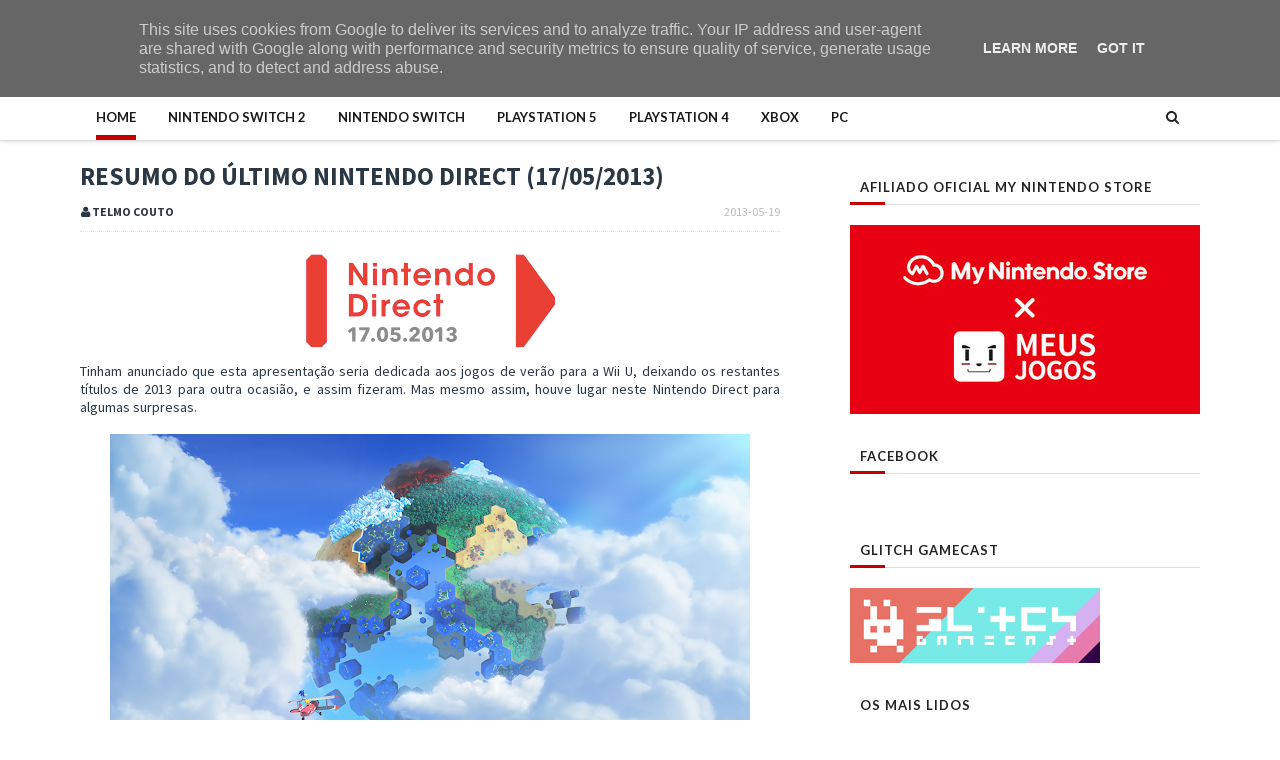

--- FILE ---
content_type: text/javascript; charset=UTF-8
request_url: https://www.meusjogos.pt/feeds/posts/default/-/Wii%20U?alt=json-in-script&max-results=3&callback=jQuery111004689530717576562_1769003946765&_=1769003946766
body_size: 13289
content:
// API callback
jQuery111004689530717576562_1769003946765({"version":"1.0","encoding":"UTF-8","feed":{"xmlns":"http://www.w3.org/2005/Atom","xmlns$openSearch":"http://a9.com/-/spec/opensearchrss/1.0/","xmlns$blogger":"http://schemas.google.com/blogger/2008","xmlns$georss":"http://www.georss.org/georss","xmlns$gd":"http://schemas.google.com/g/2005","xmlns$thr":"http://purl.org/syndication/thread/1.0","id":{"$t":"tag:blogger.com,1999:blog-8102944490286294720"},"updated":{"$t":"2026-01-21T10:49:07.601+00:00"},"category":[{"term":"Analise"},{"term":"#TC"},{"term":"Noticias"},{"term":"Switch"},{"term":"#NM"},{"term":"PC"},{"term":"PS4"},{"term":"Xbox"},{"term":"3DS"},{"term":"#PS"},{"term":"Destaque"},{"term":"Indie"},{"term":"PS5"},{"term":"Wii U"},{"term":"#PA"},{"term":"RPG"},{"term":"Pokemon"},{"term":"Antevisao"},{"term":"#MadeInPT"},{"term":"Hardware"},{"term":"Eventos"},{"term":"eShop"},{"term":"Nintendo"},{"term":"#IS"},{"term":"#GM"},{"term":"Boardgames"},{"term":"Retro"},{"term":"#DC"},{"term":"Nintendo Direct"},{"term":"#AP"},{"term":"Passatempos"},{"term":"Editorial"},{"term":"#BS"},{"term":"Mario"},{"term":"PlayStation"},{"term":"DS"},{"term":"Zelda"},{"term":"SSB"},{"term":"Mobile"},{"term":"Switch2"},{"term":"E3"},{"term":"LEGO"},{"term":"#HA"},{"term":"Fire Emblem"},{"term":"Musica"},{"term":"VC"},{"term":"Lifestyle"},{"term":"Mario Kart"},{"term":"Corridas"},{"term":"StreetPass"},{"term":"DLC"},{"term":"Jogos do Ano"},{"term":"Splatoon"},{"term":"#BF"},{"term":"Amiibo"},{"term":"Final Fantasy"},{"term":"DSi"},{"term":"#AS"},{"term":"Minijogos"},{"term":"Animal Crossing"},{"term":"Miiverse"},{"term":"Luigi"},{"term":"N3DS"},{"term":"Merchandising"},{"term":"Stadia"},{"term":"#DA"},{"term":"Opinião"},{"term":"VR"},{"term":"#JS"},{"term":"GB"},{"term":"#JM"},{"term":"Educativo"},{"term":"Gamescom"},{"term":"NES"},{"term":"SNES"},{"term":"Blizzard"},{"term":"GBA"},{"term":"Importação"},{"term":"Esports"},{"term":"Vita"},{"term":"Wii"},{"term":"PS3"},{"term":"Promoções"},{"term":"Netflix"},{"term":"Agon"},{"term":"Atlus"},{"term":"N64"},{"term":"NM"},{"term":"Reportagem"},{"term":"Shin Megami Tensei"},{"term":"Sims"},{"term":"GameCube"},{"term":"GameGear"},{"term":"NIS"},{"term":"RTP"},{"term":"Sims 4"}],"title":{"type":"text","$t":"Meus Jogos"},"subtitle":{"type":"html","$t":"Página Portuguesa dedicada aos videojogos"},"link":[{"rel":"http://schemas.google.com/g/2005#feed","type":"application/atom+xml","href":"https:\/\/www.meusjogos.pt\/feeds\/posts\/default"},{"rel":"self","type":"application/atom+xml","href":"https:\/\/www.blogger.com\/feeds\/8102944490286294720\/posts\/default\/-\/Wii+U?alt=json-in-script\u0026max-results=3"},{"rel":"alternate","type":"text/html","href":"https:\/\/www.meusjogos.pt\/search\/label\/Wii%20U"},{"rel":"hub","href":"http://pubsubhubbub.appspot.com/"},{"rel":"next","type":"application/atom+xml","href":"https:\/\/www.blogger.com\/feeds\/8102944490286294720\/posts\/default\/-\/Wii+U\/-\/Wii+U?alt=json-in-script\u0026start-index=4\u0026max-results=3"}],"author":[{"name":{"$t":"Telmo Couto"},"uri":{"$t":"http:\/\/www.blogger.com\/profile\/14494847985824976769"},"email":{"$t":"noreply@blogger.com"},"gd$image":{"rel":"http://schemas.google.com/g/2005#thumbnail","width":"32","height":"32","src":"\/\/blogger.googleusercontent.com\/img\/b\/R29vZ2xl\/AVvXsEhmQi5IBEpkUCXLcQleCroh3DnyIn9sKiXPWxcP3rRdpGU69q_HxQrsofZGqqc0WmEua8JuGLpEmrUH5V2Vwy0I3Pd8EEFuaDTropHFCFfx-pjqLlX8TM9dJ40u8U8m_PU\/s220\/HNI_0001.jpg"}}],"generator":{"version":"7.00","uri":"http://www.blogger.com","$t":"Blogger"},"openSearch$totalResults":{"$t":"280"},"openSearch$startIndex":{"$t":"1"},"openSearch$itemsPerPage":{"$t":"3"},"entry":[{"id":{"$t":"tag:blogger.com,1999:blog-8102944490286294720.post-7000919043317720580"},"published":{"$t":"2017-03-02T11:00:00.000+00:00"},"updated":{"$t":"2020-12-06T12:02:39.344+00:00"},"category":[{"scheme":"http://www.blogger.com/atom/ns#","term":"#TC"},{"scheme":"http://www.blogger.com/atom/ns#","term":"Analise"},{"scheme":"http://www.blogger.com/atom/ns#","term":"Switch"},{"scheme":"http://www.blogger.com/atom/ns#","term":"Wii U"},{"scheme":"http://www.blogger.com/atom/ns#","term":"Zelda"}],"title":{"type":"text","$t":"The Legend of Zelda: Breath of the Wild"},"content":{"type":"html","$t":"\u003Cdiv class=\"separator\" style=\"clear: both; text-align: center;\"\u003E\n\u003Ca href=\"https:\/\/blogger.googleusercontent.com\/img\/b\/R29vZ2xl\/AVvXsEgvaLVArDHL52Y1h-7Af_ksv-OP4CbbfMe8aFo8OsSSNl4Bcl_trcLFaJlnW5wKwtUnW6DwZ6oYMQ6IUFteWeaQv3Y8sAVMN6qT5tuMJv96BX2qahmRc7F3egd1IQ7C2RF7FO4tdnMfbwQb\/s1600\/2017022122135200-F1C11A22FAEE3B82F21B330E1B786A39.jpg\" imageanchor=\"1\" style=\"margin-left: 1em; margin-right: 1em;\"\u003E\u003Cimg border=\"0\" height=\"360\" src=\"https:\/\/blogger.googleusercontent.com\/img\/b\/R29vZ2xl\/AVvXsEgvaLVArDHL52Y1h-7Af_ksv-OP4CbbfMe8aFo8OsSSNl4Bcl_trcLFaJlnW5wKwtUnW6DwZ6oYMQ6IUFteWeaQv3Y8sAVMN6qT5tuMJv96BX2qahmRc7F3egd1IQ7C2RF7FO4tdnMfbwQb\/s640\/2017022122135200-F1C11A22FAEE3B82F21B330E1B786A39.jpg\" width=\"640\" \/\u003E\u003C\/a\u003E\u003C\/div\u003E\n\u003Cbr \/\u003E\nPortento: Prodígio, maravilha; coisa rara, insólita.\u0026nbsp;\u003Cspan style=\"font-size: x-small;\"\u003E– Dicionário Priberam da Língua Portuguesa [\u003Ca href=\"https:\/\/www.priberam.pt\/dlpo\/portento\" target=\"_blank\"\u003Eem linha\u003C\/a\u003E]\u003C\/span\u003E\u003Cbr \/\u003E\n\u003Cbr \/\u003E\n\u003Ci\u003EDizem que a língua está diretamente relacionada com a nossa maneira de percepcionar as coisas. Não conseguimos descrever facilmente um conceito para o qual não tenhamos uma palavra e isso torna-se particularmente difícil quando diariamente desvalorizamos palavras que deveríamos poupar. \"Fantástico, incrível, brutal!\" tornou-se o novo normal à conta do bombardeamento publicitário: se um iogurte de aromas é incrível, o que dizer então de algo que realmente nos fascina e surpreende?\u003C\/i\u003E\u003Cbr \/\u003E\n\u003Cbr \/\u003E\nAo fim de três décadas após o lançamento do primeiro jogo na Nintendo Entertainment System, a série Legend of Zelda é ainda hoje uma das mais admiradas no mundo dos videojogos. Há imensos factores que contribuem para isso, mas um dos principais será certamente a capacidade da série em reinventar-se e quebrar convenções. Muitas vezes, as suas próprias convenções. O meu primeiro da série foi A Link to the Past (SNES). Na altura, parecia-me um jogo infinito, uma aventura que talvez nunca tivesse fim pois dominava o meu imaginário. Seria possível fazer-se um Zelda melhor? Ocarina of Time trouxe na Nintendo 64 a resposta a essa questão com uma transição para o mundo 3D que estabeleceu também um novo\u0026nbsp;\u003Ci\u003Estandard\u003C\/i\u003E\u0026nbsp;para o que deveria ser um jogo de aventura.\u0026nbsp;Ainda hoje, Ocarina of Time é considerado um dos melhores jogos de sempre, o que não impediu a série de continuar a produzir títulos excelentes. A grande dificuldade da série está aqui. Como pegar num género que ajudou a estabelecer e, ainda assim, fazer-nos pensar que nunca jogamos nada assim?\u003Cbr \/\u003E\n\u003Cbr \/\u003E\nEis The Legend of Zelda: Breath of the Wild.\u003Cbr \/\u003E\n\u003Cbr \/\u003E\n\u003Cdiv class=\"separator\" style=\"clear: both; text-align: center;\"\u003E\n\u003Ca href=\"https:\/\/blogger.googleusercontent.com\/img\/b\/R29vZ2xl\/AVvXsEj1zlrpoS8RvPkDjBMCZ7ju9r7CZSgCShSBppfkf4749MXjDS_gfa7BlrzXONQlAbTNmwrII2ZdR3FNE9s0U7QjjCvMW38VXblJBKv-9Ve7p0vFZLhwCEuI7XIzeQXniamQ_pnS8XSDgTv6\/s1600\/2017022200283800-F1C11A22FAEE3B82F21B330E1B786A39.jpg\" imageanchor=\"1\" style=\"margin-left: 1em; margin-right: 1em;\"\u003E\u003Cimg border=\"0\" height=\"360\" src=\"https:\/\/blogger.googleusercontent.com\/img\/b\/R29vZ2xl\/AVvXsEj1zlrpoS8RvPkDjBMCZ7ju9r7CZSgCShSBppfkf4749MXjDS_gfa7BlrzXONQlAbTNmwrII2ZdR3FNE9s0U7QjjCvMW38VXblJBKv-9Ve7p0vFZLhwCEuI7XIzeQXniamQ_pnS8XSDgTv6\/s640\/2017022200283800-F1C11A22FAEE3B82F21B330E1B786A39.jpg\" width=\"640\" \/\u003E\u003C\/a\u003E\u003C\/div\u003E\n\u003Cbr \/\u003E\nTendo sido originalmente anunciado em 2014 para a Wii U, Breath of the Wild acaba por chegar em simultâneo à Wii U e à Nintendo Switch, precisamente no dia de lançamento da nova consola - é esta última a versão em consideração nesta análise. A consola acaba por ser irrelevante para aquilo que o jogo representa, mas as características da Switch e a possibilidade de o jogar em qualquer lado fazem desta a plataforma ideal para um jogo em mundo aberto que a Nintendo carateriza como uma \"aventura ao ar livre\".\u003Cbr \/\u003E\n\u003Cbr \/\u003E\nAo iniciar o jogo pela primeira vez, não temos qualquer ecrã de introdução. Partimos de imediato para o início da história, onde assistimos ao despertar de Link num local misterioso após um sono de 100 anos. Link não envelheceu um dia, mas parece não ter qualquer memória dos eventos ocorridos no passado. Chegando ao exterior, somos imediatamente com a magnífica paisagem que serve de postal ilustrado do mundo de Hyrule. A vista do Great Plateau desperta imediatamente a curiosidade para explorar o mundo, enquanto Link contempla as ruínas do que outrora foi um reino grandioso. Subtilmente, a câmara mostra um personagem nas proximidades, uma das poucas vezes em que o jogo dá uma sugestão do que se deve fazer.\u003Cbr \/\u003E\n\u003Cbr \/\u003E\nO Great Plateau é um local reservado do reino de Hyrule e serve como uma espécie de tutorial. Uma pequena amostra onde ainda assim será possível perder horas a fio em exploração com toda a liberdade do jogo. Link terá primeiro de superar alguns testes para poder abandonar o local. Ainda assim, a explicação do que deve fazer é sempre deixada ao mínimo essencial: a utilidade das torres e dos \"shrines\", a função das ferramentas e princípios básicos de sobrevivência. O resto, será o jogador a aprender por si. Assimilados os conceitos essenciais, deixa de haver qualquer restrição. Agora com o Paraglider em mãos, resta escolher uma direção, saltar fora do Great Plateau e explorar o Reino de Hyrule.\u003Cbr \/\u003E\n\u003Cbr \/\u003E\n\u003Cdiv class=\"separator\" style=\"clear: both; text-align: center;\"\u003E\n\u003Ca href=\"https:\/\/blogger.googleusercontent.com\/img\/b\/R29vZ2xl\/AVvXsEh2punxL5R7rPQC0OMT0sGBYgNRZemp336qypMMc8bw5ADoY3dbkJYc-dnhqyskRJqfcf8xbsd3yuW0SpqkjYEwA8Qzs5Tt2Atu50ZtOYt6In__p0lDQzYqMfxGZBhcciMZ4PPgQb1Yz2sM\/s1600\/2017022200465000-F1C11A22FAEE3B82F21B330E1B786A39.jpg\" imageanchor=\"1\" style=\"margin-left: 1em; margin-right: 1em;\"\u003E\u003Cimg border=\"0\" height=\"360\" src=\"https:\/\/blogger.googleusercontent.com\/img\/b\/R29vZ2xl\/AVvXsEh2punxL5R7rPQC0OMT0sGBYgNRZemp336qypMMc8bw5ADoY3dbkJYc-dnhqyskRJqfcf8xbsd3yuW0SpqkjYEwA8Qzs5Tt2Atu50ZtOYt6In__p0lDQzYqMfxGZBhcciMZ4PPgQb1Yz2sM\/s640\/2017022200465000-F1C11A22FAEE3B82F21B330E1B786A39.jpg\" width=\"640\" \/\u003E\u003C\/a\u003E\u003C\/div\u003E\n\u003Cbr \/\u003E\nExplorar, explorar, explorar. O território é tão vasto e diversificado, que o difícil será escolher para onde ir. Para ajudar, existe um sistema de \"missões\" que permitem avançar na história, mas que não se processam de forma linear. Um jogador pode simplesmente chegar a um local e descobrir a sua história sem que alguma missão o tenha encaminhado nesse sentido. Podemos dizer que, de certa forma, até a história faz parte do sistema de exploração. Para além dos eventos desencadeados pelo despertar do Link, há toda uma história para descobrir acerca dos eventos de há 100 anos, quando a grande Calamidade Ganon causou a destruição do reino. Duas histórias em tempos distantes mas diretamente relacionadas: para enfrentar a Calamidade no presente, há que compreender o que correu mal no passado.\u003Cbr \/\u003E\n\u003Cbr \/\u003E\nSurpreendentemente, uma história dispersa desta forma consegue também ser a melhor realizada na série Legend of Zelda, graças à força das sequências de animação complementadas pelo trabalho de voz - algo inédito na saga. Sem querer estragar qualquer surpresa, pode dizer-se que a história é muito mais presente no jogo do que os \u003Ci\u003Etrailers\u003C\/i\u003E e anúncios oficiais deram a entender. Há muito mais personagens, vilas e outras localizações do que se pode imaginar no início do jogo, ao contemplar a vista do Great Plateau. Nem tudo são ruínas e destruição.\u003Cbr \/\u003E\n\u003Cbr \/\u003E\nÉ comum promover-se um jogo de mundo aberto com a promessa de se poder ir a qualquer lado que se veja, mas é muito raro um jogo cumprir essa promessa de forma satisfatória. Em Breath of the Wild, há sempre qualquer coisa para descobrir até nos cantos mais recônditos, seja um \"shrine\" ou um tesouro, um Korok escondido ou um inimigo temível. A recompensa da exploração nunca fica limitada às vistas – embora estas também valham muito a pena.\u003Cbr \/\u003E\n\u003Cbr \/\u003E\n\u003Cdiv class=\"separator\" style=\"clear: both; text-align: center;\"\u003E\n\u003Ca href=\"https:\/\/blogger.googleusercontent.com\/img\/b\/R29vZ2xl\/AVvXsEjcbo-njQhOT5ZXDC-GCnX8F_G4bNOWq9AhGTulIDpxwTuCxCfqH1Qko1LRFGpE1PHZQ6g3iy5VdtrPZnvY4RW880VKdIloxj-M5OPWbOaeYxKkN91ekXk9GnvsFRlomEUWjZjMYl2scgJ6\/s1600\/2017022519212700-F1C11A22FAEE3B82F21B330E1B786A39.jpg\" imageanchor=\"1\" style=\"margin-left: 1em; margin-right: 1em;\"\u003E\u003Cimg border=\"0\" height=\"360\" src=\"https:\/\/blogger.googleusercontent.com\/img\/b\/R29vZ2xl\/AVvXsEjcbo-njQhOT5ZXDC-GCnX8F_G4bNOWq9AhGTulIDpxwTuCxCfqH1Qko1LRFGpE1PHZQ6g3iy5VdtrPZnvY4RW880VKdIloxj-M5OPWbOaeYxKkN91ekXk9GnvsFRlomEUWjZjMYl2scgJ6\/s640\/2017022519212700-F1C11A22FAEE3B82F21B330E1B786A39.jpg\" width=\"640\" \/\u003E\u003C\/a\u003E\u003C\/div\u003E\n\u003Cbr \/\u003E\nQuanto mais alta a localização, maior é o alcance da nossa visão, permitindo-nos encontrar locais de interesse a visitar a seguir. A tecnologia ancestral dos Sheikah destaca-se pelo brilho néon laranja e azul, sendo fácil identificar à distância a localização de torres e \"shrines\" ainda por visitar. As torres são uma espécie de posto de vigia regional onde é possível obter um mapa detalhado das localizações. Contrariando um lugar comum dos jogos de mundo aberto, o mapa contém somente a representação e o nome dos locais. Compete ao jogador preenchê-lo da forma que mais lhe convier com diversos ícones para assinalar pontos de interesse.\u003Cbr \/\u003E\n\u003Cbr \/\u003E\nJá os \"shrines\" são pequenos testes que estão espalhados um pouco por todo o mundo e, no seu interior apresentam os mais variados desafios. Os iniciais, que se encontram no Great Plateau, serão de exploração obrigatória, pois introduzem as quatro grandes runas tecnológicas do jogo: Remote Bombs, Magnesis, Stasis e Cryonis. Todos os outros desafios são opcionais e irão tirar partido de uma ou várias destas habilidades, além das caraterísticas do motor físico do jogo. Em muitos deles, não há uma solução correta, a resolução dependerá da criatividade e desenrascanço do jogador. Alguns, no entanto, conseguem ser particularmente difíceis e obrigar mesmo a pensar \"fora da caixa\". Outros apresentam o desafio no mundo exterior, sendo tão complexos de alcançar que oferecem a recompensa pelo simples facto de se ter conseguido entrar.\u003Cbr \/\u003E\n\u003Cbr \/\u003E\nAs tradicionais masmorras e templos da série foram substituídas por um novo tipo de desafio. Há uma equivalência na complexidade e duração destes novos desafios, mas a estrutura e o tipo de raciocínio que exige é completamente diferente. Sempre houve uma facilidade implícita em Legend of Zelda, a partir do momento em que se descobre o tipo de item que resolve quase todos os problemas de uma masmorra. Aqui, embora exista uma temática inerente a cada desafio, a resolução não passa por um item específico mas sim pela utilização das diferentes runas e o aproveitamento do motor físico, o que faz com que sejam bastante mais difíceis: o pensamento que sempre ajudou a resolver problemas pode agora estar a levantar obstáculos.\u003Cbr \/\u003E\n\u003Cbr \/\u003E\n\u003Cdiv class=\"separator\" style=\"clear: both; text-align: center;\"\u003E\n\u003Ca href=\"https:\/\/blogger.googleusercontent.com\/img\/b\/R29vZ2xl\/AVvXsEjvqxvP07KMHXRBE90-Cj1op2oAn5DIUjpiwuw3J4T7EtKZLCDH0vtSLTQ_k1UjOqOqbvCaokN91xl-Op-u41fN2mT8-5h9PZngOJDoPwsdbIxX5Ht7Rey2FX8qovDXtMcc7RHYZJ9WrdWp\/s1600\/2017022322043200-F1C11A22FAEE3B82F21B330E1B786A39.jpg\" imageanchor=\"1\" style=\"margin-left: 1em; margin-right: 1em;\"\u003E\u003Cimg border=\"0\" height=\"360\" src=\"https:\/\/blogger.googleusercontent.com\/img\/b\/R29vZ2xl\/AVvXsEjvqxvP07KMHXRBE90-Cj1op2oAn5DIUjpiwuw3J4T7EtKZLCDH0vtSLTQ_k1UjOqOqbvCaokN91xl-Op-u41fN2mT8-5h9PZngOJDoPwsdbIxX5Ht7Rey2FX8qovDXtMcc7RHYZJ9WrdWp\/s640\/2017022322043200-F1C11A22FAEE3B82F21B330E1B786A39.jpg\" width=\"640\" \/\u003E\u003C\/a\u003E\u003C\/div\u003E\n\u003Cdiv style=\"text-align: center;\"\u003E\n\u003Cbr \/\u003E\u003C\/div\u003E\nBreath of the Wild é o jogo mais difícil de toda a série, ou pelo menos o mais difícil desde os da NES. Além dos desafios que nos obrigam a pensar de forma diferente, os inimigos são realmente ameaçadores. Mal saltamos fora do Great Plateau, é provável darmos de caras com um monstro cujas capacidades estão bastante acima do que estaríamos à espera. Ao enfrentar um grupo de inimigos, todos tentarão atacar assim que tenham oportunidade, em vez de ficar à espera da sua vez. Se encontrarem armas pelo chão ou fogo nas proximidades, não hesitarão em utilizar o que têm à mão contra o Link. Muitas vezes, a abordagem ao conflito deverá ser cuidadosa e envolve observar o meio em redor para perceber o que podemos usar em nosso favor. Haverá explosivos? Objetos metálicos que reajam ao Magnesis? Podemos cortar uma árvore de forma a cair na cabeça do adversário?\u003Cbr \/\u003E\n\u003Cbr \/\u003E\nNo núcleo deste jogo está um motor físico impressionante que convida o jogador a explorar o mais variado tipo de interações. Todos os objetos têm propriedades físicas e químicas que podem e devem ser aproveitadas nas mais variadas situações. Muita diversão do jogo vem da descoberta destas características que podem envolver sequências bastante complexas. Alguns exemplos muito simples são os alimentos que ficam cozinhados se forem atacados com fogo, assim como a relva irá propagar as chamas com o vento. Podemos cortar uma árvore para abrir um caminho, ou usar a sua madeira para montar uma fogueira. As possibilidades são imensas e só pedem alguma criatividade.\u003Cbr \/\u003E\n\u003Cbr \/\u003E\nCom alguns inimigos, no entanto, o melhor é esquecer por momentos a criatividade e fugir para bem longe da sua vista. Esses terão de aguardar pelo regresso do Link já melhor equipado para uma rápida vingança. A força bruta também funciona, desde que se esteja bem preparado!\u003Cbr \/\u003E\n\u003Cbr \/\u003E\n\u003Cdiv class=\"separator\" style=\"clear: both; text-align: center;\"\u003E\n\u003Ca href=\"https:\/\/blogger.googleusercontent.com\/img\/b\/R29vZ2xl\/AVvXsEhLVvmHwaLiF5uLWgb6w1iFW-CeMmDIosV_A0zmKMdL3olmB35ZRRfZ8og6S7M2dbP2vP6qokK1JDNfa5eX9Rb4GvTdhncPgniPMmxOZNb8Lgd1lUbGj912-F6ECNSy4bYfobGrqot0u2e1\/s1600\/2017022420144800-F1C11A22FAEE3B82F21B330E1B786A39.jpg\" imageanchor=\"1\" style=\"margin-left: 1em; margin-right: 1em;\"\u003E\u003Cimg border=\"0\" height=\"360\" src=\"https:\/\/blogger.googleusercontent.com\/img\/b\/R29vZ2xl\/AVvXsEhLVvmHwaLiF5uLWgb6w1iFW-CeMmDIosV_A0zmKMdL3olmB35ZRRfZ8og6S7M2dbP2vP6qokK1JDNfa5eX9Rb4GvTdhncPgniPMmxOZNb8Lgd1lUbGj912-F6ECNSy4bYfobGrqot0u2e1\/s640\/2017022420144800-F1C11A22FAEE3B82F21B330E1B786A39.jpg\" width=\"640\" \/\u003E\u003C\/a\u003E\u003C\/div\u003E\n\u003Cbr \/\u003E\nA gestão do inventário é crucial nesta aventura, visto que as armas podem quebrar e o espaço de armazenamento é escasso. Durante a aventura, é possível encontrar vários Korok escondidos pelo mundo, normalmente em locais de baixa acessibilidade ou onde algo parece estar fora do sítio. Como recompensa, estes oferecem sementes que poderão ser posteriormente trocadas por mais espaço no inventário. Da mesma forma, é possível encontrar personagens que permitem melhorar e até personalizar a cor do equipamento. O jogo recompensa os exploradores, mas também oferece algumas facilidades, como vários itens que podem ser obtidos com a utilização das figuras amiibo da série Legend of Zelda.\u003Cbr \/\u003E\n\u003Cbr \/\u003E\nUma novidade que este jogo traz à série é o sistema de gravação automática, muito conveniente tendo em conta não só a probabilidade de se morrer em combate mas também a portabilidade da consola Nintendo Switch. A consola oferece uma autonomia de 3h com este título e entra automaticamente em modo de descanso para preservar o progresso do que se estiver a jogar, mas é sem dúvida uma grande segurança saber que o jogo vai gravando sozinho, até porque a qualquer momento podemos ter de interromper uma sessão de jogo portátil.\u003Cbr \/\u003E\n\u003Cbr \/\u003E\nEsta análise foi efetuada numa Nintendo Switch com o firmware original tanto da consola como do jogo, sem quaisquer atualizações. Ao jogar com a consola no Modo TV, encontrei alguns problemas de performance em locais mais densos, normalmente florestas com muita vegetação. Aqui, o \u003Ci\u003Eframerate\u003C\/i\u003E do jogo baixa consideravelmente, o que afecta a experiência de jogo. Durante os testes, reparei que ao jogar em modo portátil o mesmo já não acontece, ou acontece a uma escala insignificante, o que indica que este título está melhor optimizado para a consola a correr no modo portátil a 720p com 30fps do que no modo TV a 900p com 30fps. Uma situação que, esperemos, será melhorada em futuras atualizações.\u003Cbr \/\u003E\n\u003Cbr \/\u003E\n\u003Cdiv class=\"separator\" style=\"clear: both; text-align: center;\"\u003E\n\u003Ciframe allowfullscreen=\"\" frameborder=\"0\" height=\"360\" src=\"https:\/\/www.youtube.com\/embed\/VBG-ktSIkyw\" width=\"640\"\u003E\u003C\/iframe\u003E\u003C\/div\u003E\n\u003Cbr \/\u003E\nO mundo de The Legend of Zelda: Breath of the Wild é simplesmente colossal, com tanto para ver e para fazer que esta nos parece uma aventura sem fim. A verdade é que, durante o período de análise, em mais de 30h dedicadas a este mundo não consegui ver nem metade do seu conteúdo, com vastas áreas ainda por visitar. Entre seguir a história principal, completar missões secundárias e os desafios dos \"shrines\", além da simples curiosidade em descobrir o que haverá em certas zonas, posso afirmar com confiança que há conteúdo para mais de 100h de jogo se quiserem tirar o maior partido deste título. Não há uma forma correta de jogar e, a partir do momento em que deixamos a área inicial, Hyrule é uma enorme \"sandbox\" onde somos convidados a fazer o que bem nos apetecer. Se apetecer apenas ver a história, também não haverá problema com isso.\u003Cbr \/\u003E\n\u003Cbr \/\u003E\nMais importante que se tratar de um mundo vasto, é o quão interessante ele consegue ser. Muitas vezes poderá ser um desafio chegar a um qualquer lugar, mas será quase sempre uma experiência gratificante. O papel da banda sonora, discreta, contextual, é fundamental aqui. No topo de uma montanha ou numa planície distante, tudo o que se ouve é o vento e o som dos animais. Por vezes um rugido de algo ameaçador nas proximidades. Mais do que a história e a ação, os personagens amigáveis e os inimigos, o melhor do jogo é quando nos perdemos simplesmente pelo mundo, sem destino, à descoberta.\u003Cbr \/\u003E\n\u003Cbr \/\u003E\nA sensação de explorar o mundo de Breath of the Wild é genuinamente fascinante. Ao mesmo tempo que consegue manter-se fiel à série Legend of Zelda, oferece uma experiência inovadora na saga sem se transformar num jogo de aventura em mundo aberto como qualquer outro. Muito pelo contrário, transmite a sensação de que nunca jogámos um jogo assim. É difícil apontar um factor para tal, pois é a junção de todos os componentes que faz desta uma obra única. Este não é apenas um jogo fantástico, incrível ou brutal. The Legend of Zelda: Breath of the Wild é um portento.\u003Cbr \/\u003E\n\u003Cdiv class=\"separator\" style=\"clear: both; text-align: right;\"\u003E\n\u003Ca href=\"https:\/\/blogger.googleusercontent.com\/img\/b\/R29vZ2xl\/AVvXsEgih8hxH8ZAXsYFQfkgx_rhg2GZeXnGvXkXfkTJnKimv10oTpkFCh5D-XbqGDbEmZwkrhJZWXhoE9i5fOO-9j89SGvHehzIIyphfZhRYVX-MOzaE8TKAJow5RRLT-0Ilcfnd1rjbEPGIYfM\/s1600\/5-excelente.png\" imageanchor=\"1\" style=\"margin-left: 1em; margin-right: 1em;\"\u003E\u003Cimg border=\"0\" src=\"https:\/\/blogger.googleusercontent.com\/img\/b\/R29vZ2xl\/AVvXsEgih8hxH8ZAXsYFQfkgx_rhg2GZeXnGvXkXfkTJnKimv10oTpkFCh5D-XbqGDbEmZwkrhJZWXhoE9i5fOO-9j89SGvHehzIIyphfZhRYVX-MOzaE8TKAJow5RRLT-0Ilcfnd1rjbEPGIYfM\/s1600\/5-excelente.png\" \/\u003E\u003C\/a\u003E\u003C\/div\u003E\n\u003Cspan style=\"font-size: x-small;\"\u003ENota: Esta análise foi efectuada com base na versão final do jogo para a Nintendo Switch, gentilmente cedida pela Nintendo.\u003C\/span\u003E\u003Cbr \/\u003E\n\u003Cspan style=\"font-size: x-small;\"\u003ETodas as imagens que ilustram o artigo foram obtidas com o sistema de captura da consola.\u003C\/span\u003E"},"link":[{"rel":"edit","type":"application/atom+xml","href":"https:\/\/www.blogger.com\/feeds\/8102944490286294720\/posts\/default\/7000919043317720580"},{"rel":"self","type":"application/atom+xml","href":"https:\/\/www.blogger.com\/feeds\/8102944490286294720\/posts\/default\/7000919043317720580"},{"rel":"alternate","type":"text/html","href":"https:\/\/www.meusjogos.pt\/2017\/03\/the-legend-of-zelda-breath-of-wild.html","title":"The Legend of Zelda: Breath of the Wild"}],"author":[{"name":{"$t":"Telmo Couto"},"uri":{"$t":"http:\/\/www.blogger.com\/profile\/14494847985824976769"},"email":{"$t":"noreply@blogger.com"},"gd$image":{"rel":"http://schemas.google.com/g/2005#thumbnail","width":"32","height":"32","src":"\/\/blogger.googleusercontent.com\/img\/b\/R29vZ2xl\/AVvXsEhmQi5IBEpkUCXLcQleCroh3DnyIn9sKiXPWxcP3rRdpGU69q_HxQrsofZGqqc0WmEua8JuGLpEmrUH5V2Vwy0I3Pd8EEFuaDTropHFCFfx-pjqLlX8TM9dJ40u8U8m_PU\/s220\/HNI_0001.jpg"}}],"media$thumbnail":{"xmlns$media":"http://search.yahoo.com/mrss/","url":"https:\/\/blogger.googleusercontent.com\/img\/b\/R29vZ2xl\/AVvXsEgvaLVArDHL52Y1h-7Af_ksv-OP4CbbfMe8aFo8OsSSNl4Bcl_trcLFaJlnW5wKwtUnW6DwZ6oYMQ6IUFteWeaQv3Y8sAVMN6qT5tuMJv96BX2qahmRc7F3egd1IQ7C2RF7FO4tdnMfbwQb\/s72-c\/2017022122135200-F1C11A22FAEE3B82F21B330E1B786A39.jpg","height":"72","width":"72"}},{"id":{"$t":"tag:blogger.com,1999:blog-8102944490286294720.post-3753345868625424818"},"published":{"$t":"2017-02-14T13:39:00.002+00:00"},"updated":{"$t":"2020-12-06T12:02:39.275+00:00"},"category":[{"scheme":"http://www.blogger.com/atom/ns#","term":"#TC"},{"scheme":"http://www.blogger.com/atom/ns#","term":"DLC"},{"scheme":"http://www.blogger.com/atom/ns#","term":"Noticias"},{"scheme":"http://www.blogger.com/atom/ns#","term":"Switch"},{"scheme":"http://www.blogger.com/atom/ns#","term":"Wii U"},{"scheme":"http://www.blogger.com/atom/ns#","term":"Zelda"}],"title":{"type":"text","$t":"The Legend of Zelda: Breath of the Wild terá conteúdos adicionais"},"content":{"type":"html","$t":"\u003Cdiv class=\"separator\" style=\"clear: both; text-align: center;\"\u003E\n\u003Ca href=\"https:\/\/blogger.googleusercontent.com\/img\/b\/R29vZ2xl\/AVvXsEgV_bEbJOl6ceUajwmw5MbnJPBYokcaT3P4S0WJco_Bl7DANzqkdCUm-QjjlO0kB9kcCjqHm390vltl7bZiSCEMm__TR6vhNJKp48jQwxwlbfUwze_zOfmQrO8dcpbY_fQSCuPuBJns5RGR\/s1600\/zelda+botw+expansion+C4oQX76WEAAxbfx.png\" imageanchor=\"1\" style=\"margin-left: 1em; margin-right: 1em;\"\u003E\u003Cimg border=\"0\" height=\"360\" src=\"https:\/\/blogger.googleusercontent.com\/img\/b\/R29vZ2xl\/AVvXsEgV_bEbJOl6ceUajwmw5MbnJPBYokcaT3P4S0WJco_Bl7DANzqkdCUm-QjjlO0kB9kcCjqHm390vltl7bZiSCEMm__TR6vhNJKp48jQwxwlbfUwze_zOfmQrO8dcpbY_fQSCuPuBJns5RGR\/s640\/zelda+botw+expansion+C4oQX76WEAAxbfx.png\" width=\"640\" \/\u003E\u003C\/a\u003E\u003C\/div\u003E\n\u003Cbr \/\u003E\nNuma revelação surpreendente para os fãs de Legend of Zelda, a Nintendo anunciou hoje que o jogo Breath of the Wild terá disponível um pacote de expansão que poderá ser adquirido por 19,99€ tanto na versão para a Nintendo Switch como para a Wii U. Os conteúdos serão disponibilizados em duas fases, uma no verão e outra no inverno de 2017.\u003Cbr \/\u003E\n\u003Cbr \/\u003E\nAo adquirir o Expansion Pass, três baús do tesouro irão surgir dentro do jogo na área do Great Plateau. Um destes baús irá conter uma t-shirt com o logótipo da Nintendo Switch que o Link poderá equipar na sua aventura. A t-shirt será exclusiva da expansão. Os outros dois baús irão conter itens úteis não divulgados pela Nintendo.\u003Cbr \/\u003E\n\u003Cbr \/\u003E\nO primeiro pack de conteúdos será disponibilizado no verão e irá adicionar um desafio \"Cave of Trials\", um novo modo de dificuldade \"Hard\" e uma nova funcionalidade para o mapa do jogo, ainda não revelada.\u003Cbr \/\u003E\n\u003Cbr \/\u003E\nO segundo pack sairá perto da altura do Natal 2017 e irá adicionar novos desafios que acrescentam uma dungeon completamente nova e uma nova história original.\u003Cbr \/\u003E\n\u003Cbr \/\u003E\n\u003Cdiv style=\"text-align: center;\"\u003E\n\u003Ciframe allowfullscreen=\"\" frameborder=\"0\" height=\"360\" src=\"https:\/\/www.youtube.com\/embed\/vbbZslUchyA\" width=\"640\"\u003E\u003C\/iframe\u003E\u003C\/div\u003E\n\u003Cbr \/\u003E\nOs conteúdos da expansão serão idênticos nas versões para a Nintendo Switch e Wii U, e os packs de conteúdos não poderão ser adquiridos individualmente. O conceito de DLC é algo completamente inédito na série The Legend of Zelda e poderá ser algo controverso para os fãs que esperam do jogo uma experiência definitiva.\u003Cbr \/\u003E\n\u003Cbr \/\u003E\nPoderá a Nintendo estar a preparar uma \"Game of the Year Edition\" do jogo para ser lançada em 2018 já com todos os conteúdos, como acontece habitualmente com as principais franquias de jogos modernos?"},"link":[{"rel":"edit","type":"application/atom+xml","href":"https:\/\/www.blogger.com\/feeds\/8102944490286294720\/posts\/default\/3753345868625424818"},{"rel":"self","type":"application/atom+xml","href":"https:\/\/www.blogger.com\/feeds\/8102944490286294720\/posts\/default\/3753345868625424818"},{"rel":"alternate","type":"text/html","href":"https:\/\/www.meusjogos.pt\/2017\/02\/the-legend-of-zelda-breath-of-wild-tera.html","title":"The Legend of Zelda: Breath of the Wild terá conteúdos adicionais"}],"author":[{"name":{"$t":"Telmo Couto"},"uri":{"$t":"http:\/\/www.blogger.com\/profile\/14494847985824976769"},"email":{"$t":"noreply@blogger.com"},"gd$image":{"rel":"http://schemas.google.com/g/2005#thumbnail","width":"32","height":"32","src":"\/\/blogger.googleusercontent.com\/img\/b\/R29vZ2xl\/AVvXsEhmQi5IBEpkUCXLcQleCroh3DnyIn9sKiXPWxcP3rRdpGU69q_HxQrsofZGqqc0WmEua8JuGLpEmrUH5V2Vwy0I3Pd8EEFuaDTropHFCFfx-pjqLlX8TM9dJ40u8U8m_PU\/s220\/HNI_0001.jpg"}}],"media$thumbnail":{"xmlns$media":"http://search.yahoo.com/mrss/","url":"https:\/\/blogger.googleusercontent.com\/img\/b\/R29vZ2xl\/AVvXsEgV_bEbJOl6ceUajwmw5MbnJPBYokcaT3P4S0WJco_Bl7DANzqkdCUm-QjjlO0kB9kcCjqHm390vltl7bZiSCEMm__TR6vhNJKp48jQwxwlbfUwze_zOfmQrO8dcpbY_fQSCuPuBJns5RGR\/s72-c\/zelda+botw+expansion+C4oQX76WEAAxbfx.png","height":"72","width":"72"}},{"id":{"$t":"tag:blogger.com,1999:blog-8102944490286294720.post-7844364504685018331"},"published":{"$t":"2017-01-09T22:58:00.000+00:00"},"updated":{"$t":"2020-12-06T12:02:39.362+00:00"},"category":[{"scheme":"http://www.blogger.com/atom/ns#","term":"#TC"},{"scheme":"http://www.blogger.com/atom/ns#","term":"3DS"},{"scheme":"http://www.blogger.com/atom/ns#","term":"Noticias"},{"scheme":"http://www.blogger.com/atom/ns#","term":"PC"},{"scheme":"http://www.blogger.com/atom/ns#","term":"PS4"},{"scheme":"http://www.blogger.com/atom/ns#","term":"Switch"},{"scheme":"http://www.blogger.com/atom/ns#","term":"Wii U"},{"scheme":"http://www.blogger.com/atom/ns#","term":"Xbox"}],"title":{"type":"text","$t":"Os nossos 10 jogos mais aguardados de 2017!"},"content":{"type":"html","$t":"\u003Cdiv class=\"separator\" style=\"clear: both; text-align: center;\"\u003E\n\u003Ca href=\"https:\/\/blogger.googleusercontent.com\/img\/b\/R29vZ2xl\/AVvXsEgtoeXQ8NC-0hTCpS73vbdOAYQksZXcwRVGk7OpCuTAcHxRLCeoEUoCNMzU7GGcSwfNedktARQa2kwbvBuMwiAzJAZVsyx2hfpx7-aIpWij5tCKCSotnjMgh23suGh7xtskimxH2QpiAQ\/s1600\/wishlist_2017.jpg\" imageanchor=\"1\" style=\"margin-left: 1em; margin-right: 1em;\"\u003E\u003Cimg border=\"0\" height=\"288\" src=\"https:\/\/blogger.googleusercontent.com\/img\/b\/R29vZ2xl\/AVvXsEgtoeXQ8NC-0hTCpS73vbdOAYQksZXcwRVGk7OpCuTAcHxRLCeoEUoCNMzU7GGcSwfNedktARQa2kwbvBuMwiAzJAZVsyx2hfpx7-aIpWij5tCKCSotnjMgh23suGh7xtskimxH2QpiAQ\/s640\/wishlist_2017.jpg\" width=\"640\" \/\u003E\u003C\/a\u003E\u003C\/div\u003E\n\u003Cdiv style=\"text-align: center;\"\u003E\n\u003Cbr \/\u003E\u003C\/div\u003E\nÉ uma tradição nossa apontar no início de cada ano a lista dos nossos jogos mais aguardados, um barómetro que depois serve de termo de comparação à opinião formada após mais uma volta completa ao Sol. Este ano, estamos a fazê-lo poucos dias antes de uma grande apresentação relativa à nova consola Nintendo Switch, conscientes de que tal evento poderá alterar rapidamente a nossa opinião com novos títulos empolgantes (esperemos) a sair em 2017.\u003Cbr \/\u003E\n\u003Cbr \/\u003E\nEsta lista é resultado de uma votação feita entre todos os colaboradores do Meus Jogos com base nas suas expetativas pessoais do que mais querem jogar este ano tendo em conta os títulos previamente anunciados (a exceção vai para Scalebound, jogo que teria figurado nesta lista se não houvesse ontem a notícia do seu cancelamento). Será que temos algumas surpresas pelo meio da lista?\u003Cbr \/\u003E\n\u003Cbr \/\u003E\n\u003Cb\u003E10 - Red Dead Redemption 2 (PS4, XB1)\u003C\/b\u003E\u003Cbr \/\u003E\n\u003Cbr \/\u003E\nExtremamente bem recebido pelos seus fãs, um simples \u003Ci\u003Eteaser \u003C\/i\u003Econsegiu pôr meio mundo a falar dele!\u003Cbr \/\u003E\nA Rockstar está de regresso ao estilo \u003Ci\u003Ewestern \u003C\/i\u003Ejá no próximo outono, e mesmo se ainda sabemos pouco do jogo, já deu para ficar maravilhado com os cenários bastante vivos e um estilo bastante cinematográfico, tal como nos Red Dead anteriores. Sejam fãs de GTA, filmes de ação ou simplesmente do faroeste, este é definitivamente um jogo a ter debaixo de olho!\u003Cbr \/\u003E\n\u003Cbr \/\u003E\n\u003Cdiv style=\"text-align: center;\"\u003E\n\u003Ciframe allowfullscreen=\"\" frameborder=\"0\" height=\"360\" src=\"https:\/\/www.youtube.com\/embed\/gmA6MrX81z4\" width=\"640\"\u003E\u003C\/iframe\u003E\u003C\/div\u003E\n\u003Cbr \/\u003E\n\u003Cbr \/\u003E\n\u003Cb\u003E9 - Pyre (PS4, PC)\u003C\/b\u003E\u003Cbr \/\u003E\n\u003Cbr \/\u003E\nUm \u003Ci\u003Eindie\u003C\/i\u003E na lista? Na realidade não foi o único a figurar nas sugestões dos nossos colaboradores, mas este reuniu os suficientes para figurar no nosso top 10. O jogo coloca-nos num bando de exilados numa espécie de purgatório onde teremos de combater outros na mesma situação de forma a obter a redenção. O estilo gráfico demarcado e o selo de qualidade da Supermassive Games que já nos trouxe Bastion e Transistor dizem-nos que teremos em mãos mais um grande título já em 2017!\u003Cbr \/\u003E\n\u003Cbr \/\u003E\n\u003Cdiv style=\"text-align: center;\"\u003E\n\u003Ciframe allowfullscreen=\"\" frameborder=\"0\" height=\"360\" src=\"https:\/\/www.youtube.com\/embed\/nQS-aimTcDI\" width=\"640\"\u003E\u003C\/iframe\u003E\u003C\/div\u003E\n\u003Cbr \/\u003E\n\u003Cbr \/\u003E\n\u003Cb\u003E8 - Final Fantasy XIV: Stormblood (PS4, PC)\u003C\/b\u003E\u003Cbr \/\u003E\n\u003Cdiv\u003E\n\u003Cbr \/\u003E\nDepois dos eventos em Ishgard, os milhões de jogadores de Final Fantasy XIV olham agora para a próxima expansão, que será em torno de Ala Mhigo, uma cidade que ainda está nas mãos do inimigo. Contamos já com várias novidades, entre elas a adição de Red Mage, um Job favorito entre fãs, e ainda Raids dedicadas a Omega Weapon e outras a Ivalice, algo que os fãs veteranos da série poderão apreciar devido às suas referências.\u003Cbr \/\u003E\n\u003Cbr \/\u003E\n\u003Cdiv style=\"text-align: center;\"\u003E\n\u003Ciframe allowfullscreen=\"\" frameborder=\"0\" height=\"360\" src=\"https:\/\/www.youtube.com\/embed\/mAobb8_SzHY\" width=\"640\"\u003E\u003C\/iframe\u003E\u003C\/div\u003E\n\u003C\/div\u003E\n\u003Cdiv style=\"text-align: center;\"\u003E\n\u003Cb\u003E\u003Cbr \/\u003E\u003C\/b\u003E\n\u003Cbr \/\u003E\n\u003Cdiv style=\"text-align: left;\"\u003E\n\u003Cb\u003E\u003Cbr \/\u003E\u003C\/b\u003E\n\u003Cb\u003E7 - Super Mario (?) (Switch)\u003C\/b\u003E\u003C\/div\u003E\n\u003C\/div\u003E\n\u003Cbr \/\u003E\nNão sabemos sequer o nome do jogo, mas sem dúvida que nos captou a atenção durante o trailer de apresentação da nova consola Nintendo Switch. O novo jogo de Super Mario em 3D parece regressar ao estilo de Super Mario 64 e Sunshine com cenários mais alargados para explorar, mas com apenas estas imagens é difícil tirar conclusões. Estamos prestes a saber mais sobre este jogo, mas só pelo facto de sabermos que existe entrou diretamente para o nosso top de mais aguardados do ano!\u003Cbr \/\u003E\n\u003Cbr \/\u003E\n\u003Cdiv style=\"text-align: center;\"\u003E\n\u003Ciframe allowfullscreen=\"\" frameborder=\"0\" height=\"360\" src=\"https:\/\/www.youtube.com\/embed\/PWAAUtIaYnc\" width=\"640\"\u003E\u003C\/iframe\u003E\u003C\/div\u003E\n\u003Cbr \/\u003E\n\u003Cb\u003E\u003Cbr \/\u003E\u003C\/b\u003E\n\u003Cb\u003E6 - Detroit: Become Human (PS4)\u003C\/b\u003E\u003Cbr \/\u003E\n\u003Cbr \/\u003E\nNão está sequer confirmado para 2017, mas é sem dúvida um título a manter debaixo de olho, com um grafismo hiper realista e a participação de Jennifer Lawrence no elenco, além da promessa de que todas as decisões possíveis irão resultar em diferentes narrativas. Depois de Heavy Rain e Beyond: Two Souls, a Quantic Dream já mostrou o que consegue fazer para aproximar os videojogos do mundo de Hollywood, mas ainda deixa a desejar na concepção do argumento. Será que vai ser desta?\u003Cbr \/\u003E\n\u003Cbr \/\u003E\n\u003Cdiv style=\"text-align: center;\"\u003E\n\u003Ciframe allowfullscreen=\"\" frameborder=\"0\" height=\"360\" src=\"https:\/\/www.youtube.com\/embed\/QD1pbWCJcKQ\" width=\"640\"\u003E\u003C\/iframe\u003E\u003C\/div\u003E\n\u003Cbr \/\u003E\n\u003Cb\u003E\u003Cbr \/\u003E\u003C\/b\u003E\n\u003Cb\u003E5 - Mass Effect: Andromeda (PS4, XB1, PC)\u003C\/b\u003E\u003Cbr \/\u003E\n\u003Cbr \/\u003E\nApós a conclusão da trilogia de Shepard, é já no próximo mês de março que iremos viajar no papel de Sara ou Scott Ryder. A BioWare está de regresso ao espaço num RPG de ação de ficção científica, agora com a promessa de uma exploração open world, mas mantendo-se fiel as jogos anteriores. Brevemente iremos ficar a conhecer a história desta galáxia, algo que tem deixado os fãs da série em pulgas, e quem sabe trazer novos jogadores ao universo Mass Effect.\u003Cbr \/\u003E\n\u003Cbr \/\u003E\n\u003Cdiv style=\"text-align: center;\"\u003E\n\u003Ciframe allowfullscreen=\"\" frameborder=\"0\" height=\"365\" src=\"https:\/\/www.youtube.com\/embed\/NOIzH6UcoW4\" width=\"640\"\u003E\u003C\/iframe\u003E\u003C\/div\u003E\n\u003Cbr \/\u003E\n\u003Cb\u003E\u003Cbr \/\u003E\u003C\/b\u003E\n\u003Cb\u003E4 - Shenmue 3 (PS4, PC)\u003C\/b\u003E\u003Cbr \/\u003E\n\u003Cbr \/\u003E\nNão há muitos projectos \u003Ci\u003Ecrowdfunding \u003C\/i\u003Eque se possam orgulhar do que Shemnue 3 conseguiu: deitar a baixo o domínio de Kickstarter com o seu anúncio, tal foi a reação dos seus fãs, e não só. Contudo, desde então, o desenvolvimento tem andado algo silencioso, ainda sem um lançamento definido. O grande clássico da Dreamcast vê assim a continuação da sua história, quase 20 anos depois da estreia da série, esta que foi marcante não só para a sua geração, como ainda são excelentes títulos nos dias de hoje.\u003Cbr \/\u003E\n\u003Cbr \/\u003E\n\u003Cdiv style=\"text-align: center;\"\u003E\n\u003Ciframe allowfullscreen=\"\" frameborder=\"0\" height=\"360\" src=\"https:\/\/www.youtube.com\/embed\/czh4RcR3iRM\" width=\"640\"\u003E\u003C\/iframe\u003E\u003C\/div\u003E\n\u003Cbr \/\u003E\n\u003Cb\u003E\u003Cbr \/\u003E\u003C\/b\u003E\n\u003Cb\u003E3 - Persona 5 (PS4, PS3)\u003C\/b\u003E\u003Cbr \/\u003E\n\u003Cbr \/\u003E\nApós ter sido constantemente adiado, chega finalmente ao solo europeu em abril, marcando assim o fim da espera dos seus fãs. Um jogo com imenso estilo, que leva um grupo de jovens japoneses conhecidos como Phantom Thieves, capazes de invocar Personas (demónios), a explorar os mistérios de Tóquio. Cabe aos nossos protagonistas lidar com uma vida dupla: enfrentar vários tipos de perigos e inimigos, enquanto têm uma vida banal de escola e trabalho.\u003Cbr \/\u003E\n\u003Cbr \/\u003E\n\u003Cdiv style=\"text-align: center;\"\u003E\n\u003Ciframe allowfullscreen=\"\" frameborder=\"0\" height=\"365\" src=\"https:\/\/www.youtube.com\/embed\/aFlxrClVTmY\" width=\"640\"\u003E\u003C\/iframe\u003E\u003C\/div\u003E\n\u003Cbr \/\u003E\n\u003Cb\u003E\u003Cbr \/\u003E\u003C\/b\u003E\n\u003Cb\u003E2 - Horizon: Zero Dawn (PS4)\u003C\/b\u003E\u003Cbr \/\u003E\n\u003Cbr \/\u003E\nÉ a grande aposta da Sony para o início de 2017 e tem tudo o que é preciso para se tornar um dos títulos obrigatórios da PS4, com uma heroína carismática (Aloy) e um fascinante cenário pós-apocalíptico em que as máquinas se tornaram os seres dominantes. O jogo tem ao mesmo tempo algo de futurista e de pré-histórico, onde os humanos estão reduzidos a tribos, e o seu mundo aberto promete inúmeras horas de exploração. Melhor ainda, com data de lançamento prevista para dia 1 de março de 2017, já não teremos de esperar muito para o jogar!\u003Cbr \/\u003E\n\u003Cbr \/\u003E\n\u003Cdiv style=\"text-align: center;\"\u003E\n\u003Ciframe allowfullscreen=\"\" frameborder=\"0\" height=\"360\" src=\"https:\/\/www.youtube.com\/embed\/T5Xx3MdqdgM\" width=\"640\"\u003E\u003C\/iframe\u003E\u003C\/div\u003E\n\u003Cbr \/\u003E\n\u003Cb\u003E\u003Cbr \/\u003E\u003C\/b\u003E\n\u003Cb\u003E1- Legend of Zelda - Breath of the Wild (Wii U \/ Switch)\n\u003C\/b\u003E\u003Cbr \/\u003E\n\u003Cbr \/\u003E\nComeçou por ser o nosso jogo mais aguardado para 2015 e assim se manteve para 2016. O anúncio de que o jogo também seria lançado para a próxima consola da Nintendo veio com o dissabor de nos fazer aguardar até 2017 e, à data de escrita deste artigo, ainda nem sabemos ao certo quando será lançado na Europa. A expectativa em torno deste título é tremenda, especialmente depois da incrível demo jogável que foi apresentada na Wii U durante a E3 2016. Estamos realmente ansiosos para o jogar, seja na Wii U ou na Switch, e certos de que os nossos leitores também estarão!\u003Cbr \/\u003E\n\u003Cbr \/\u003E\n\u003Cdiv style=\"text-align: center;\"\u003E\n\u003Ciframe allowfullscreen=\"\" frameborder=\"0\" height=\"360\" src=\"https:\/\/www.youtube.com\/embed\/vDFZIUdo764\" width=\"640\"\u003E\u003C\/iframe\u003E\u003C\/div\u003E\n"},"link":[{"rel":"edit","type":"application/atom+xml","href":"https:\/\/www.blogger.com\/feeds\/8102944490286294720\/posts\/default\/7844364504685018331"},{"rel":"self","type":"application/atom+xml","href":"https:\/\/www.blogger.com\/feeds\/8102944490286294720\/posts\/default\/7844364504685018331"},{"rel":"alternate","type":"text/html","href":"https:\/\/www.meusjogos.pt\/2017\/01\/os-nossos-10-jogos-mais-aguardados-de.html","title":"Os nossos 10 jogos mais aguardados de 2017!"}],"author":[{"name":{"$t":"Telmo Couto"},"uri":{"$t":"http:\/\/www.blogger.com\/profile\/14494847985824976769"},"email":{"$t":"noreply@blogger.com"},"gd$image":{"rel":"http://schemas.google.com/g/2005#thumbnail","width":"32","height":"32","src":"\/\/blogger.googleusercontent.com\/img\/b\/R29vZ2xl\/AVvXsEhmQi5IBEpkUCXLcQleCroh3DnyIn9sKiXPWxcP3rRdpGU69q_HxQrsofZGqqc0WmEua8JuGLpEmrUH5V2Vwy0I3Pd8EEFuaDTropHFCFfx-pjqLlX8TM9dJ40u8U8m_PU\/s220\/HNI_0001.jpg"}}],"media$thumbnail":{"xmlns$media":"http://search.yahoo.com/mrss/","url":"https:\/\/blogger.googleusercontent.com\/img\/b\/R29vZ2xl\/AVvXsEgtoeXQ8NC-0hTCpS73vbdOAYQksZXcwRVGk7OpCuTAcHxRLCeoEUoCNMzU7GGcSwfNedktARQa2kwbvBuMwiAzJAZVsyx2hfpx7-aIpWij5tCKCSotnjMgh23suGh7xtskimxH2QpiAQ\/s72-c\/wishlist_2017.jpg","height":"72","width":"72"}}]}});